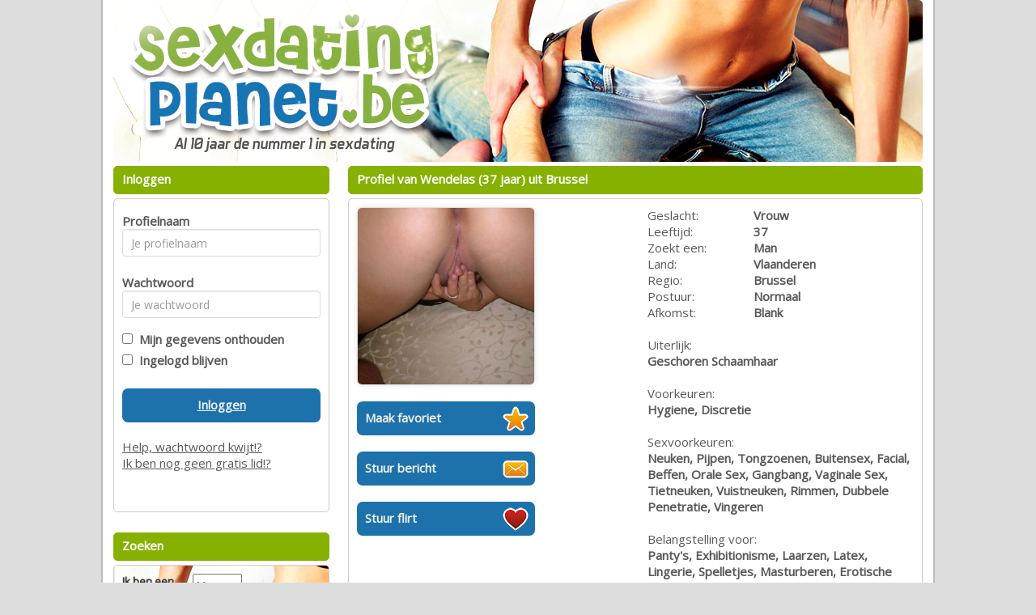

--- FILE ---
content_type: text/html; charset=UTF-8
request_url: https://www.sexdatingplanet.be/profiel/?xdt=NjU4NTA4fFdlbmRlbGFz&p=1047&referer=dating
body_size: 3039
content:
<!DOCTYPE html>
<html>
<head>
<meta charset="UTF-8">
<meta name="viewport" content="width=device-width, initial-scale=1, maximum-scale=1">
<title>SexDatingPlanet</title><link rel="stylesheet" type="text/css" href="//fonts.googleapis.com/css?family=Open%20Sans" >
<link rel="stylesheet" type="text/css" href="/css/bootstrap.min.css">
<link rel="stylesheet" type="text/css" href="/css/style.css?v=2.1.0">
<link rel="stylesheet" type="text/css" href="/css/betaalpagina.css?_=1762315777">
<link rel="stylesheet" type="text/css" href="/css/cookie.css?v=2.1">
<link rel="stylesheet" type="text/css" href="/css/seo.css?v=1762315777">
<link rel="stylesheet" type="text/css" href="/css/custom.css.php?v=2.1">
<link rel="stylesheet" type="text/css" href="/css/responsive.css.php?v=2.2.2">


<script src="//code.jquery.com/jquery-1.11.1.js"></script>
<script src="/js/bootstrap.min.js"></script>
<script src="/js/c1.js.php?v=2.0"></script>
<script src="/js/login.js?v=2.0"></script>
<script src="/js/signup.js?v=2.0"></script>
<script src="/js/instellingen.js?v=2.0"></script>
<script src="/js/search.js?v=2.0"></script>
<script src="/js/flirts.js?v=2.0.1"></script>
<script src="/js/favorites.js?v=2.1"></script>
<script src="/js/messages.js?v=2.1.6"></script>
<script src="/js/member.js?v=2.2"></script>
<script src="/js/betaalpagina.js?_=2.3.1"></script>
<script src="/js/newppc.js?v=2.1"></script>
<script src="/js/contact.js?v=2.1"></script>

</head>
<body>

	
	
<div id="maincontainer" class="">
	<div id="innerheader">
		<div id="header" class="clearfix"><a href="/"><img id="headerimage" class="img img-responsive" src="https://472e556fa4f3c90554df-abe63b15e612e018017b3c63b4a36206.ssl.cf3.rackcdn.com/1493714368-sexdatingplanet_header_be.jpg"></a></div>
		</div>
	
	<div id="topnav" class="clearfix"></div>
	
	<div id="boxcontent" class="clearfix">
	
		<div class="visible-xs">
				</div>
	
		<div id="rightboxcontainer" class="pull-right">
		<div class="kaderheader">Profiel van Wendelas&nbsp;(37 jaar) uit Brussel</div>
<div class="kadercontent">
	<div class=" row profiledetailpage" id="profile_752C8BA4-5D49-4130-8A63-8">
	
	<div class="col-sm-6 col-md-6">
	
							
			<img src="/fotos/3m8o-wned-j2tn-taqu-m6ah-h6u2-f278-5oux.jpg" alt=""><br /><br />
							
				<a href="/aanmelden/752C8BA4-5D49-4130-8A63-8/favoriet" class="cbutton iconbutton iconfavorite w220">Maak favoriet</a>
				<br />
				<a href="/aanmelden/752C8BA4-5D49-4130-8A63-8/bericht"  class="cbutton iconbutton iconmail w220">Stuur bericht</a>
				<br />
				<a href="/aanmelden/752C8BA4-5D49-4130-8A63-8/flirt"	class="cbutton iconbutton iconflirt w220">Stuur flirt</a>
				<br />
						<br />
				</div>
	
	<div class="col-sm-6 col-md-6">
				
		<table>
		<tr><td class="w100">Geslacht:</td><td class="w150"><b>Vrouw</b></td></tr>
		<tr><td>Leeftijd:</td><td><b>37</b></td></tr>
					<tr><td>Zoekt een:</td><td><b>Man</b></td></tr>
				<tr><td>Land:</td><td><b>Vlaanderen</b></td></tr>
		<tr><td>Regio:</td><td><b>Brussel</b></td></tr>
		<tr><td>Postuur:</td><td><b>Normaal</b></td></tr>
		<tr><td>Afkomst:</td><td><b>Blank</b></td></tr>
				<tr><td colspan=2><br>Uiterlijk:<br><b>Geschoren Schaamhaar</b></td></tr>
		<tr><td colspan=2><br>Voorkeuren:<br><b>Hygiene, Discretie</b></td></tr>
		<tr><td colspan=2><br>Sexvoorkeuren:<br><b>Neuken, Pijpen, Tongzoenen, Buitensex, Facial, Beffen, Orale Sex, Gangbang, Vaginale Sex, Tietneuken, Vuistneuken, Rimmen, Dubbele Penetratie, Vingeren</b></td></tr>
		<tr><td colspan=2><br>Belangstelling voor:<br><b>Panty's, Exhibitionisme, Laarzen, Latex, Lingerie, Spelletjes, Masturberen, Erotische Massage, Leer, Speeltjes</b></td></tr>
		
		<tr><td colspan=2><br>Fysieke afspraken:<br><b>
							Niet mogelijk
					</b></td></tr>
		
		
		</table>
			
	</div>
	
	
	<div class="col-sm-12">
	
			
	</div>
		
	
	
	
	</div>
	
</div>

<br />



<!--

<div class="kaderheader">Voorgestelde profielen</div>
<div class="kadercontent thumbkadercontent clearfix">
	<div class="promothumbslist"><ul>
				<li id="thumbitem0">
				<a href="/profiel/">
				<img src="/smallthumbs/" alt="" onerror="this.src='/images/nophoto.png';">
				<br /><strong></strong><br />
																</a>
			</li>
					<li id="thumbitem1">
				<a href="/profiel/">
				<img src="/smallthumbs/" alt="" onerror="this.src='/images/nophoto.png';">
				<br /><strong></strong><br />
																</a>
			</li>
					<li id="thumbitem2">
				<a href="/profiel/">
				<img src="/smallthumbs/" alt="" onerror="this.src='/images/nophoto.png';">
				<br /><strong></strong><br />
																</a>
			</li>
					<li id="thumbitem3">
				<a href="/profiel/">
				<img src="/smallthumbs/" alt="" onerror="this.src='/images/nophoto.png';">
				<br /><strong></strong><br />
																</a>
			</li>
					<li id="thumbitem4">
				<a href="/profiel/">
				<img src="/smallthumbs/" alt="" onerror="this.src='/images/nophoto.png';">
				<br /><strong></strong><br />
																</a>
			</li>
					<li id="thumbitem5">
				<a href="/profiel/">
				<img src="/smallthumbs/" alt="" onerror="this.src='/images/nophoto.png';">
				<br /><strong></strong><br />
																</a>
			</li>
					<li id="thumbitem6">
				<a href="/profiel/">
				<img src="/smallthumbs/" alt="" onerror="this.src='/images/nophoto.png';">
				<br /><strong></strong><br />
																</a>
			</li>
					<li id="thumbitem7">
				<a href="/profiel/">
				<img src="/smallthumbs/" alt="" onerror="this.src='/images/nophoto.png';">
				<br /><strong></strong><br />
																</a>
			</li>
				</ul>
	</div>
</div>

-->		</div>
		
		<div id="leftboxcontainer" class="pull-left">
						<div class="kaderheader">Inloggen</div>
<div class="kadercontent">	
	<form id="loginform" class="form form-horizontal">
	<div id="login-error-box" class="alert-box error" style="display:none;"><span>Foute inlog</span></div>
	<div class="form-group">
	<label class="col-md-4 control-label" for="uname">Profielnaam</label>  
	<div class="col-md-12 ">
	<input type="text" id="uname" name="uname" placeholder="Je profielnaam" class="form-control input-md" value="">
	</div>
	</div>
	<div class="form-group">
	<label class="col-md-4	 control-label" for="upass">Wachtwoord</label>  
	<div class="col-md-12 ">
	<input type="password" id="upass" name="upass" placeholder="Je wachtwoord" class="form-control input-md" value="">
	</div>
	</div>
	<input type="checkbox" id="uremember" name="uremember"  ><label for="uremember">&nbsp;&nbsp;Mijn gegevens onthouden</label><br />
	<input type="checkbox" id="ukeeploggedin" name="ukeeploggedin"  ><label for="ukeeploggedin">&nbsp;&nbsp;Ingelogd blijven</label><br />
	<br />
	<a id="loginbutton" class="cbutton">Inloggen</a>
	<br />
	<a href="/wachtwoord#main">Help, wachtwoord kwijt!?</a>
	<br />
	<a href="/aanmelden#main">Ik ben nog geen gratis lid!?</a>
	<br />
	<br />
	<br />
	</form>
</div>
<br /><div class="kaderheader">Zoeken</div>
<div class="kadercontent zoekbox">	
	<form id="searchboxform">
	
	
	
	<table>
	<tr>
		<td>Ik ben een</td>
		<td><select name="gender" id="gender">
			<option  SELECTED  value="1">Man</option>
			<option  value="2">Vrouw</option>
						<option  value="3">Stel</option>
					</select></td>
	</tr>
	<tr>
		<td>Ik zoek een</td>
		<td><select name="search_gender" id="search_gender">
		<option  value="1">Man</option>
		<option  SELECTED  value="2">Vrouw</option>
				<option  value="3">Stel</option>
				</select></td>
	</tr>
	<tr>
		<td>In de regio</td>
		<td><select name="region" id="region">

			
		
			<option  SELECTED   value="32" style="font-weight:bold;"><b>Vlaanderen</B></option>
							<option  value="75"> - Antwerpen</option>
							<option  value="76"> - Brussel</option>
							<option  value="77"> - Limburg</option>
							<option  value="78"> - Oost-Vlaanderen</option>
							<option  value="79"> - Vlaams Brabant</option>
							<option  value="80"> - West Vlaanderen</option>
						<option value=""></option>		
			
			<option   value="31" style="font-weight:bold;"><b>Nederland</B></option>
							<option  value="60"> - Drenthe</option>
							<option  value="61"> - Flevoland</option>
							<option  value="62"> - Friesland</option>
							<option  value="63"> - Gelderland</option>
							<option  value="64"> - Groningen</option>
							<option  value="65"> - Limburg</option>
							<option  value="66"> - Noord-Brabant</option>
							<option  value="67"> - Noord-Holland</option>
							<option  value="68"> - Overijssel</option>
							<option  value="69"> - Utrecht</option>
							<option  value="70"> - Zeeland</option>
							<option  value="71"> - Zuid-Holland</option>
						<option value=""></option>		
					
			
				</select>			
		
		</td>
	</tr>
	<tr>
		<td>leeftijd tussen</td>
		<td><select name="searchage_min" id="searchage_min">
					<option  SELECTED  value=18>18</option>
					<option  value=25>25</option>
					<option  value=30>30</option>
					<option  value=35>35</option>
					<option  value=40>40</option>
					<option  value=45>45</option>
					<option  value=50>50</option>
					<option  value=55>55</option>
					<option  value=60>60</option>
				</select> en <select name="searchage_max" id="searchage_max">
					<option  value=25>25</option>
					<option  value=30>30</option>
					<option  value=35>35</option>
					<option  value=40>40</option>
					<option  value=45>45</option>
					<option  value=50>50</option>
					<option  value=55>55</option>
					<option  value=60>60</option>
					<option  SELECTED  value=100>100</option>
				</select> 
		</td>
	</tr>
	
					</table>
	
	<br />
	<div style="float: right; margin: 0 auto;"><a class="cbutton" id="searchbutton">Zoeken</a></div>
	</form>
	</div>			
						<a target="_blank" href="http://www.overspel.nl/?p=1047&utm_source=sexdatingplanet.be&utm_medium=widebanner"><img src="https://bnrs.sdcash.nl/banners/overspel/set2/overspel7.gif" style="width:267px;height:267px;margin-top:10px;"></a>
			
			
					
			
		</div>
		
		
		
		
	</div>
	
	
	
		<div id="footercontainer" class="">
		<div id="footer">
		<div class="kadercontent footercontent" style="text-align:center;">
			&copy; 2008-2025  | 
			<a href="/bedrijfgegevens">Bedrijfsgegevens</a> | 
			<a href="/privacybeleid">Privacybeleid</a> | 
			<a href="/algemenevoorwaarden">Algemene voorwaarden</a> | 
 			<a href="/tarieven">Tarieven</a> | 
			<a href="/contact">Contact</a>
			<br><br>
			<div style="font-size: 13px;">Op deze site staan fictieve profielen waar geen fysieke afspraken mee mogelijk zijn.</div>
		</div>
		</div>
	</div>
<br />
</div>
<!-- db4402f291cd470da05ba90a9b7bd5b0 | 127.0.0.1 | s=16 | p=1047 | c=dating | uip=3.23.103.119 | --> 
</body>
</html>
	
	
	

--- FILE ---
content_type: text/css
request_url: https://www.sexdatingplanet.be/css/seo.css?v=1762315777
body_size: 256
content:
#seoblock  {
	color: #111;
	background-color: #transparent;
	margin: 20px;
	padding:20px;
	font-size: 13px;
}
.seoblock h2 {
	font-size: 17px;
	font-weight: bold;
}
.seoblock h3 {
	font-size: 16px;
	font-weight: bold;
}
.seoblock h4 {
	font-size: 15px;
	font-weight: bold;
}
.seoblock p {
	
}
.seoblock a, seoblock a:hover {
	color: #444;
	text-decoration: underline;
}

--- FILE ---
content_type: text/css;charset=UTF-8
request_url: https://www.sexdatingplanet.be/css/custom.css.php?v=2.1
body_size: 937
content:
body {
	color: #595858;
	background: #DDD;
			
	
}

a {
	color: #595858;
}

a:hover, a:active {
	color: #595858;
}	

#maincontainer {
	background: #FFFFFF; 
	;
	border-right: 2px solid #BBB;
	border-left: 2px solid #BBB; 
		width: 870px;
}

#headerimage {	
		border-radius: 5px;
	}

.zoekbox {
	background: url(https://472e556fa4f3c90554df-abe63b15e612e018017b3c63b4a36206.ssl.cf3.rackcdn.com/1493714689-sexdatingplanet_search_be.jpg);
	color: #333;
}
.zoekbox td {
	 text-shadow: 1px 1px #CCC;
}

.kaderheader {	
	font-weight: bold;
	color: #FFFFFF;
	background-color: #86B100;
	border-color: #86B100;
}

.kadercontent {	
	background-color: #FFFFFF;
	border-color: #CCCCCC;
}

.cbutton {
	background-color: #1D72AB;
	border-color: #366DB0;
	color: #EEE;
}

.payButton {
	background-color: #1D72AB;
	border-color: #366DB0;
	color: #EEE;
}

.cbutton:hover, .cbutton:active  {
	color: #FFF;
	text-decoration: none;
}

.mailboxtable , .mailboxtable tr, .mailboxtable td , .mailboxtable th {
	border: 1px dashed #CCCCCC;
}

.favoritestable table, .favoritestable th, .favoritestable td ,.favoritestable th {
	border: 1px dashed #CCCCCC;
}


.mymenukader {
	background: tranparent;
}

.menutoggle a span { color: red;} 

.mymenu li {
	border-bottom: 1px solid #CCCCCC;
}

.mymenu li:last-child {
	border-bottom: none;
}

.mymenu a {
	color:  #366DB0;
}

.mymenu .logoff {
	color: #366DB0; font-size: 12px; text-decoration: underline;
}

/* pagenav */

.pagenav li {
	border-color: #CCCCCC;
	color: #FFFFFF;
	background-color: #1D72AB;
}

.pagenav .activepage {
	border-color: #CCCCCC;
	color: #FFFFFF;
	background-color: #366DB0;
	font-weight: bold;
	text-decoration: underline;
}

.pagenav a {
	color: #FFFFFF;
	text-decoration: none;
}


.pagenav a:hover {
	color: #FFFFFF;
}

.signupformtable {
	background-color: hsla(60%, 60%, 60%, 2.5);
}

.modal-content {
	background-color: #FFFFFF;
	border-color: #000;		
}

.modal-header {
	background-color: #86B100;
}
.modal-header h4 {
	color: #FFFFFF;
}


.promothumbslist img { 
	-moz-border-radius:50px; 
	-webkit-border-radius:50px; 
	border-radius:50px;
}
	


#betaalpagina ul li {
	color: #FFFFFF;
	background-color: #86B100;
	border-color: #FFFFFF;
	
	border: solid 1px;
	padding: 4px;
	padding-top: 10px;
	border-radius: 5px;
	margin-top: 10px;
}


#seoblock  {
	color: #000000;
	background-color: #FFFFFF;
	
}

.seoblock h1 {
	color: #86B100;
}
.seoblock h2 {
	color: #86B100;
}
.seoblock h3 {
	color: #86B100;
}
.seoblock h4 {
	color: #86B100;
}
.seoblock h5 {
	color: #86B100;
}

.seoblock p {
	color: #000000;
}

.seoblock a {
	color: #000000;
}



--- FILE ---
content_type: application/javascript
request_url: https://www.sexdatingplanet.be/js/signup.js?v=2.0
body_size: 641
content:
$(function() 
{
	$("#signupform #uname").focus(function() {
		$('#signupform #signupbutton').removeClass("disable");
		$("#signupform #signup-error-box").hide();
	});
	$("#signupform #uemail").focus(function() {
		$('#signupform #signupbutton').removeClass("disable");
		$("#signupform #signup-error-box").hide();
	});
	$("#signupform #uemail2").focus(function() {
		$('#signupform #signupbutton').removeClass("disable");
		$("#signupform #signup-error-box").hide();
	});
	
	
	
	
	$("#signupform #signupbutton").click(function() {
	
		var nickname = $.trim($("#signupform #uname").val());
		var email = $.trim($("#signupform #uemail").val());
		var	email2 = $.trim($("#signupform #uemail2").val());
		var av = $("#signupform #av_check").is(':checked');
							
		if ($('#signupform').hasClass("disable")) 
		{ 	
			/* nothing */
		} 
		else if ( nickname == '' || email == '' || email2 == '') 
		{
			$("#signupform #signup-error-box span").text('Vul a.u.b. alles correct in');
			$("#signupform #signup-error-box").fadeIn('slow');
		}
		else if ( email != email2 ) 
		{
			$("#signupform #signup-error-box span").text('e-mail adressen zijn niet gelijk');
			$("#signupform #signup-error-box").fadeIn('slow');
		}
		else if ( av == false ) 
		{
			$("#signupform #signup-error-box span").text('Je moet de algemene voorwaarden accepteren');
			$("#signupform #signup-error-box").fadeIn('slow');
		}
		else 
		{
			$('#signupform').addClass("disable");
			
			var data = $('#signupform').serialize();
			$.post('/ajax/signup.php', data, function (jsonresponse){	
					if (jsonresponse.errorCode == 0) {	
						document.location.href = '/aangemeld';
					} else {
					
						$("#signupform #signup-error-box span").text(jsonresponse.errorMessage)
						$("#signupform #signup-error-box").show();
						$('#signupform').removeClass("disable");
					};
				}, 'json');
		}
	});
});
